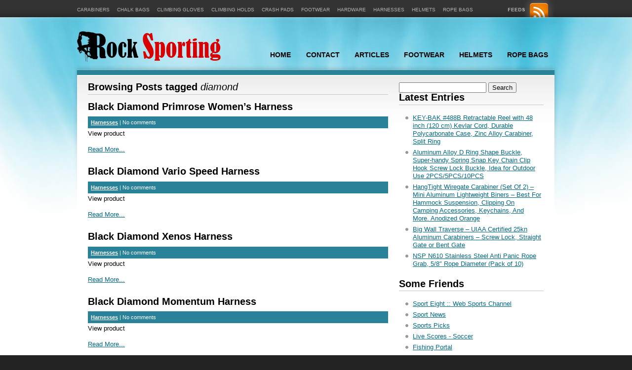

--- FILE ---
content_type: text/html; charset=UTF-8
request_url: https://www.rocksporting.com/tag/diamond/
body_size: 10441
content:
<!DOCTYPE html PUBLIC "-//W3C//DTD XHTML 1.0 Strict//EN" "http://www.w3.org/TR/xhtml1/DTD/xhtml1-strict.dtd">
<html xmlns="http://www.w3.org/1999/xhtml" lang="en-US">
<head>
	<meta http-equiv="Content-Type" content="text/html; charset=UTF-8"  />
	<meta name="author" content="Parallelus" />
	<meta name="description" content="A brief description of this website or your business." />
	<meta name="keywords" content="keywords, or phrases, associated, with each page, are best" />
	<title>diamond</title>

	<link rel="pingback" href="https://www.rocksporting.com/xmlrpc.php" />
	
	<link rel="stylesheet" type="text/css" href="https://www.rocksporting.com/wp-content/themes/parallelus-intersect/css/reset.css" />
	<link rel="stylesheet" type="text/css" href="https://www.rocksporting.com/wp-content/themes/parallelus-intersect/css/menu.css" />
	<link rel="stylesheet" type="text/css" href="https://www.rocksporting.com/wp-content/themes/parallelus-intersect/css/default.css" />
	<link rel="stylesheet" type="text/css" href="https://www.rocksporting.com/wp-content/themes/parallelus-intersect/css/fancybox.css" />
	<link rel="stylesheet" type="text/css" href="https://www.rocksporting.com/wp-content/themes/parallelus-intersect/css/skins.css" />
	
	<script type="text/javascript" src="https://www.rocksporting.com/wp-content/themes/parallelus-intersect/js/jquery-1.3.2.min.js"></script>
	<script type="text/javascript" src="https://www.rocksporting.com/wp-content/themes/parallelus-intersect/js/jquery.easing.1.3.js"></script>
	<script type="text/javascript" src="https://www.rocksporting.com/wp-content/themes/parallelus-intersect/js/hoverIntent.js"></script>
	<script type="text/javascript" src="https://www.rocksporting.com/wp-content/themes/parallelus-intersect/js/superfish.js"></script>
	<script type="text/javascript" src="https://www.rocksporting.com/wp-content/themes/parallelus-intersect/js/jquery.cycle.all.min.js"></script>
	<script type="text/javascript" src="https://www.rocksporting.com/wp-content/themes/parallelus-intersect/js/jquery.scrollTo-min.js"></script>
	<script type="text/javascript" src="https://www.rocksporting.com/wp-content/themes/parallelus-intersect/js/jquery.localscroll-min.js"></script>
	<script type="text/javascript" src="https://www.rocksporting.com/wp-content/themes/parallelus-intersect/js/jquery.fancybox-1.2.6.pack.js"></script>
	<script type="text/javascript" src="https://www.rocksporting.com/wp-content/themes/parallelus-intersect/js/pngFix.js"></script>
	<script type="text/javascript" src="https://www.rocksporting.com/wp-content/themes/parallelus-intersect/js/onLoad.js"></script>
	
	

	<meta name='robots' content='max-image-preview:large' />
<link rel="alternate" type="application/rss+xml" title="Rock Sporting &raquo; diamond Tag Feed" href="https://www.rocksporting.com/tag/diamond/feed/" />
<style id='wp-img-auto-sizes-contain-inline-css' type='text/css'>
img:is([sizes=auto i],[sizes^="auto," i]){contain-intrinsic-size:3000px 1500px}
/*# sourceURL=wp-img-auto-sizes-contain-inline-css */
</style>
<style id='wp-emoji-styles-inline-css' type='text/css'>

	img.wp-smiley, img.emoji {
		display: inline !important;
		border: none !important;
		box-shadow: none !important;
		height: 1em !important;
		width: 1em !important;
		margin: 0 0.07em !important;
		vertical-align: -0.1em !important;
		background: none !important;
		padding: 0 !important;
	}
/*# sourceURL=wp-emoji-styles-inline-css */
</style>
<style id='wp-block-library-inline-css' type='text/css'>
:root{--wp-block-synced-color:#7a00df;--wp-block-synced-color--rgb:122,0,223;--wp-bound-block-color:var(--wp-block-synced-color);--wp-editor-canvas-background:#ddd;--wp-admin-theme-color:#007cba;--wp-admin-theme-color--rgb:0,124,186;--wp-admin-theme-color-darker-10:#006ba1;--wp-admin-theme-color-darker-10--rgb:0,107,160.5;--wp-admin-theme-color-darker-20:#005a87;--wp-admin-theme-color-darker-20--rgb:0,90,135;--wp-admin-border-width-focus:2px}@media (min-resolution:192dpi){:root{--wp-admin-border-width-focus:1.5px}}.wp-element-button{cursor:pointer}:root .has-very-light-gray-background-color{background-color:#eee}:root .has-very-dark-gray-background-color{background-color:#313131}:root .has-very-light-gray-color{color:#eee}:root .has-very-dark-gray-color{color:#313131}:root .has-vivid-green-cyan-to-vivid-cyan-blue-gradient-background{background:linear-gradient(135deg,#00d084,#0693e3)}:root .has-purple-crush-gradient-background{background:linear-gradient(135deg,#34e2e4,#4721fb 50%,#ab1dfe)}:root .has-hazy-dawn-gradient-background{background:linear-gradient(135deg,#faaca8,#dad0ec)}:root .has-subdued-olive-gradient-background{background:linear-gradient(135deg,#fafae1,#67a671)}:root .has-atomic-cream-gradient-background{background:linear-gradient(135deg,#fdd79a,#004a59)}:root .has-nightshade-gradient-background{background:linear-gradient(135deg,#330968,#31cdcf)}:root .has-midnight-gradient-background{background:linear-gradient(135deg,#020381,#2874fc)}:root{--wp--preset--font-size--normal:16px;--wp--preset--font-size--huge:42px}.has-regular-font-size{font-size:1em}.has-larger-font-size{font-size:2.625em}.has-normal-font-size{font-size:var(--wp--preset--font-size--normal)}.has-huge-font-size{font-size:var(--wp--preset--font-size--huge)}.has-text-align-center{text-align:center}.has-text-align-left{text-align:left}.has-text-align-right{text-align:right}.has-fit-text{white-space:nowrap!important}#end-resizable-editor-section{display:none}.aligncenter{clear:both}.items-justified-left{justify-content:flex-start}.items-justified-center{justify-content:center}.items-justified-right{justify-content:flex-end}.items-justified-space-between{justify-content:space-between}.screen-reader-text{border:0;clip-path:inset(50%);height:1px;margin:-1px;overflow:hidden;padding:0;position:absolute;width:1px;word-wrap:normal!important}.screen-reader-text:focus{background-color:#ddd;clip-path:none;color:#444;display:block;font-size:1em;height:auto;left:5px;line-height:normal;padding:15px 23px 14px;text-decoration:none;top:5px;width:auto;z-index:100000}html :where(.has-border-color){border-style:solid}html :where([style*=border-top-color]){border-top-style:solid}html :where([style*=border-right-color]){border-right-style:solid}html :where([style*=border-bottom-color]){border-bottom-style:solid}html :where([style*=border-left-color]){border-left-style:solid}html :where([style*=border-width]){border-style:solid}html :where([style*=border-top-width]){border-top-style:solid}html :where([style*=border-right-width]){border-right-style:solid}html :where([style*=border-bottom-width]){border-bottom-style:solid}html :where([style*=border-left-width]){border-left-style:solid}html :where(img[class*=wp-image-]){height:auto;max-width:100%}:where(figure){margin:0 0 1em}html :where(.is-position-sticky){--wp-admin--admin-bar--position-offset:var(--wp-admin--admin-bar--height,0px)}@media screen and (max-width:600px){html :where(.is-position-sticky){--wp-admin--admin-bar--position-offset:0px}}

/*# sourceURL=wp-block-library-inline-css */
</style><style id='wp-block-image-inline-css' type='text/css'>
.wp-block-image>a,.wp-block-image>figure>a{display:inline-block}.wp-block-image img{box-sizing:border-box;height:auto;max-width:100%;vertical-align:bottom}@media not (prefers-reduced-motion){.wp-block-image img.hide{visibility:hidden}.wp-block-image img.show{animation:show-content-image .4s}}.wp-block-image[style*=border-radius] img,.wp-block-image[style*=border-radius]>a{border-radius:inherit}.wp-block-image.has-custom-border img{box-sizing:border-box}.wp-block-image.aligncenter{text-align:center}.wp-block-image.alignfull>a,.wp-block-image.alignwide>a{width:100%}.wp-block-image.alignfull img,.wp-block-image.alignwide img{height:auto;width:100%}.wp-block-image .aligncenter,.wp-block-image .alignleft,.wp-block-image .alignright,.wp-block-image.aligncenter,.wp-block-image.alignleft,.wp-block-image.alignright{display:table}.wp-block-image .aligncenter>figcaption,.wp-block-image .alignleft>figcaption,.wp-block-image .alignright>figcaption,.wp-block-image.aligncenter>figcaption,.wp-block-image.alignleft>figcaption,.wp-block-image.alignright>figcaption{caption-side:bottom;display:table-caption}.wp-block-image .alignleft{float:left;margin:.5em 1em .5em 0}.wp-block-image .alignright{float:right;margin:.5em 0 .5em 1em}.wp-block-image .aligncenter{margin-left:auto;margin-right:auto}.wp-block-image :where(figcaption){margin-bottom:1em;margin-top:.5em}.wp-block-image.is-style-circle-mask img{border-radius:9999px}@supports ((-webkit-mask-image:none) or (mask-image:none)) or (-webkit-mask-image:none){.wp-block-image.is-style-circle-mask img{border-radius:0;-webkit-mask-image:url('data:image/svg+xml;utf8,<svg viewBox="0 0 100 100" xmlns="http://www.w3.org/2000/svg"><circle cx="50" cy="50" r="50"/></svg>');mask-image:url('data:image/svg+xml;utf8,<svg viewBox="0 0 100 100" xmlns="http://www.w3.org/2000/svg"><circle cx="50" cy="50" r="50"/></svg>');mask-mode:alpha;-webkit-mask-position:center;mask-position:center;-webkit-mask-repeat:no-repeat;mask-repeat:no-repeat;-webkit-mask-size:contain;mask-size:contain}}:root :where(.wp-block-image.is-style-rounded img,.wp-block-image .is-style-rounded img){border-radius:9999px}.wp-block-image figure{margin:0}.wp-lightbox-container{display:flex;flex-direction:column;position:relative}.wp-lightbox-container img{cursor:zoom-in}.wp-lightbox-container img:hover+button{opacity:1}.wp-lightbox-container button{align-items:center;backdrop-filter:blur(16px) saturate(180%);background-color:#5a5a5a40;border:none;border-radius:4px;cursor:zoom-in;display:flex;height:20px;justify-content:center;opacity:0;padding:0;position:absolute;right:16px;text-align:center;top:16px;width:20px;z-index:100}@media not (prefers-reduced-motion){.wp-lightbox-container button{transition:opacity .2s ease}}.wp-lightbox-container button:focus-visible{outline:3px auto #5a5a5a40;outline:3px auto -webkit-focus-ring-color;outline-offset:3px}.wp-lightbox-container button:hover{cursor:pointer;opacity:1}.wp-lightbox-container button:focus{opacity:1}.wp-lightbox-container button:focus,.wp-lightbox-container button:hover,.wp-lightbox-container button:not(:hover):not(:active):not(.has-background){background-color:#5a5a5a40;border:none}.wp-lightbox-overlay{box-sizing:border-box;cursor:zoom-out;height:100vh;left:0;overflow:hidden;position:fixed;top:0;visibility:hidden;width:100%;z-index:100000}.wp-lightbox-overlay .close-button{align-items:center;cursor:pointer;display:flex;justify-content:center;min-height:40px;min-width:40px;padding:0;position:absolute;right:calc(env(safe-area-inset-right) + 16px);top:calc(env(safe-area-inset-top) + 16px);z-index:5000000}.wp-lightbox-overlay .close-button:focus,.wp-lightbox-overlay .close-button:hover,.wp-lightbox-overlay .close-button:not(:hover):not(:active):not(.has-background){background:none;border:none}.wp-lightbox-overlay .lightbox-image-container{height:var(--wp--lightbox-container-height);left:50%;overflow:hidden;position:absolute;top:50%;transform:translate(-50%,-50%);transform-origin:top left;width:var(--wp--lightbox-container-width);z-index:9999999999}.wp-lightbox-overlay .wp-block-image{align-items:center;box-sizing:border-box;display:flex;height:100%;justify-content:center;margin:0;position:relative;transform-origin:0 0;width:100%;z-index:3000000}.wp-lightbox-overlay .wp-block-image img{height:var(--wp--lightbox-image-height);min-height:var(--wp--lightbox-image-height);min-width:var(--wp--lightbox-image-width);width:var(--wp--lightbox-image-width)}.wp-lightbox-overlay .wp-block-image figcaption{display:none}.wp-lightbox-overlay button{background:none;border:none}.wp-lightbox-overlay .scrim{background-color:#fff;height:100%;opacity:.9;position:absolute;width:100%;z-index:2000000}.wp-lightbox-overlay.active{visibility:visible}@media not (prefers-reduced-motion){.wp-lightbox-overlay.active{animation:turn-on-visibility .25s both}.wp-lightbox-overlay.active img{animation:turn-on-visibility .35s both}.wp-lightbox-overlay.show-closing-animation:not(.active){animation:turn-off-visibility .35s both}.wp-lightbox-overlay.show-closing-animation:not(.active) img{animation:turn-off-visibility .25s both}.wp-lightbox-overlay.zoom.active{animation:none;opacity:1;visibility:visible}.wp-lightbox-overlay.zoom.active .lightbox-image-container{animation:lightbox-zoom-in .4s}.wp-lightbox-overlay.zoom.active .lightbox-image-container img{animation:none}.wp-lightbox-overlay.zoom.active .scrim{animation:turn-on-visibility .4s forwards}.wp-lightbox-overlay.zoom.show-closing-animation:not(.active){animation:none}.wp-lightbox-overlay.zoom.show-closing-animation:not(.active) .lightbox-image-container{animation:lightbox-zoom-out .4s}.wp-lightbox-overlay.zoom.show-closing-animation:not(.active) .lightbox-image-container img{animation:none}.wp-lightbox-overlay.zoom.show-closing-animation:not(.active) .scrim{animation:turn-off-visibility .4s forwards}}@keyframes show-content-image{0%{visibility:hidden}99%{visibility:hidden}to{visibility:visible}}@keyframes turn-on-visibility{0%{opacity:0}to{opacity:1}}@keyframes turn-off-visibility{0%{opacity:1;visibility:visible}99%{opacity:0;visibility:visible}to{opacity:0;visibility:hidden}}@keyframes lightbox-zoom-in{0%{transform:translate(calc((-100vw + var(--wp--lightbox-scrollbar-width))/2 + var(--wp--lightbox-initial-left-position)),calc(-50vh + var(--wp--lightbox-initial-top-position))) scale(var(--wp--lightbox-scale))}to{transform:translate(-50%,-50%) scale(1)}}@keyframes lightbox-zoom-out{0%{transform:translate(-50%,-50%) scale(1);visibility:visible}99%{visibility:visible}to{transform:translate(calc((-100vw + var(--wp--lightbox-scrollbar-width))/2 + var(--wp--lightbox-initial-left-position)),calc(-50vh + var(--wp--lightbox-initial-top-position))) scale(var(--wp--lightbox-scale));visibility:hidden}}
/*# sourceURL=https://www.rocksporting.com/wp-includes/blocks/image/style.min.css */
</style>
<style id='global-styles-inline-css' type='text/css'>
:root{--wp--preset--aspect-ratio--square: 1;--wp--preset--aspect-ratio--4-3: 4/3;--wp--preset--aspect-ratio--3-4: 3/4;--wp--preset--aspect-ratio--3-2: 3/2;--wp--preset--aspect-ratio--2-3: 2/3;--wp--preset--aspect-ratio--16-9: 16/9;--wp--preset--aspect-ratio--9-16: 9/16;--wp--preset--color--black: #000000;--wp--preset--color--cyan-bluish-gray: #abb8c3;--wp--preset--color--white: #ffffff;--wp--preset--color--pale-pink: #f78da7;--wp--preset--color--vivid-red: #cf2e2e;--wp--preset--color--luminous-vivid-orange: #ff6900;--wp--preset--color--luminous-vivid-amber: #fcb900;--wp--preset--color--light-green-cyan: #7bdcb5;--wp--preset--color--vivid-green-cyan: #00d084;--wp--preset--color--pale-cyan-blue: #8ed1fc;--wp--preset--color--vivid-cyan-blue: #0693e3;--wp--preset--color--vivid-purple: #9b51e0;--wp--preset--gradient--vivid-cyan-blue-to-vivid-purple: linear-gradient(135deg,rgb(6,147,227) 0%,rgb(155,81,224) 100%);--wp--preset--gradient--light-green-cyan-to-vivid-green-cyan: linear-gradient(135deg,rgb(122,220,180) 0%,rgb(0,208,130) 100%);--wp--preset--gradient--luminous-vivid-amber-to-luminous-vivid-orange: linear-gradient(135deg,rgb(252,185,0) 0%,rgb(255,105,0) 100%);--wp--preset--gradient--luminous-vivid-orange-to-vivid-red: linear-gradient(135deg,rgb(255,105,0) 0%,rgb(207,46,46) 100%);--wp--preset--gradient--very-light-gray-to-cyan-bluish-gray: linear-gradient(135deg,rgb(238,238,238) 0%,rgb(169,184,195) 100%);--wp--preset--gradient--cool-to-warm-spectrum: linear-gradient(135deg,rgb(74,234,220) 0%,rgb(151,120,209) 20%,rgb(207,42,186) 40%,rgb(238,44,130) 60%,rgb(251,105,98) 80%,rgb(254,248,76) 100%);--wp--preset--gradient--blush-light-purple: linear-gradient(135deg,rgb(255,206,236) 0%,rgb(152,150,240) 100%);--wp--preset--gradient--blush-bordeaux: linear-gradient(135deg,rgb(254,205,165) 0%,rgb(254,45,45) 50%,rgb(107,0,62) 100%);--wp--preset--gradient--luminous-dusk: linear-gradient(135deg,rgb(255,203,112) 0%,rgb(199,81,192) 50%,rgb(65,88,208) 100%);--wp--preset--gradient--pale-ocean: linear-gradient(135deg,rgb(255,245,203) 0%,rgb(182,227,212) 50%,rgb(51,167,181) 100%);--wp--preset--gradient--electric-grass: linear-gradient(135deg,rgb(202,248,128) 0%,rgb(113,206,126) 100%);--wp--preset--gradient--midnight: linear-gradient(135deg,rgb(2,3,129) 0%,rgb(40,116,252) 100%);--wp--preset--font-size--small: 13px;--wp--preset--font-size--medium: 20px;--wp--preset--font-size--large: 36px;--wp--preset--font-size--x-large: 42px;--wp--preset--spacing--20: 0.44rem;--wp--preset--spacing--30: 0.67rem;--wp--preset--spacing--40: 1rem;--wp--preset--spacing--50: 1.5rem;--wp--preset--spacing--60: 2.25rem;--wp--preset--spacing--70: 3.38rem;--wp--preset--spacing--80: 5.06rem;--wp--preset--shadow--natural: 6px 6px 9px rgba(0, 0, 0, 0.2);--wp--preset--shadow--deep: 12px 12px 50px rgba(0, 0, 0, 0.4);--wp--preset--shadow--sharp: 6px 6px 0px rgba(0, 0, 0, 0.2);--wp--preset--shadow--outlined: 6px 6px 0px -3px rgb(255, 255, 255), 6px 6px rgb(0, 0, 0);--wp--preset--shadow--crisp: 6px 6px 0px rgb(0, 0, 0);}:where(.is-layout-flex){gap: 0.5em;}:where(.is-layout-grid){gap: 0.5em;}body .is-layout-flex{display: flex;}.is-layout-flex{flex-wrap: wrap;align-items: center;}.is-layout-flex > :is(*, div){margin: 0;}body .is-layout-grid{display: grid;}.is-layout-grid > :is(*, div){margin: 0;}:where(.wp-block-columns.is-layout-flex){gap: 2em;}:where(.wp-block-columns.is-layout-grid){gap: 2em;}:where(.wp-block-post-template.is-layout-flex){gap: 1.25em;}:where(.wp-block-post-template.is-layout-grid){gap: 1.25em;}.has-black-color{color: var(--wp--preset--color--black) !important;}.has-cyan-bluish-gray-color{color: var(--wp--preset--color--cyan-bluish-gray) !important;}.has-white-color{color: var(--wp--preset--color--white) !important;}.has-pale-pink-color{color: var(--wp--preset--color--pale-pink) !important;}.has-vivid-red-color{color: var(--wp--preset--color--vivid-red) !important;}.has-luminous-vivid-orange-color{color: var(--wp--preset--color--luminous-vivid-orange) !important;}.has-luminous-vivid-amber-color{color: var(--wp--preset--color--luminous-vivid-amber) !important;}.has-light-green-cyan-color{color: var(--wp--preset--color--light-green-cyan) !important;}.has-vivid-green-cyan-color{color: var(--wp--preset--color--vivid-green-cyan) !important;}.has-pale-cyan-blue-color{color: var(--wp--preset--color--pale-cyan-blue) !important;}.has-vivid-cyan-blue-color{color: var(--wp--preset--color--vivid-cyan-blue) !important;}.has-vivid-purple-color{color: var(--wp--preset--color--vivid-purple) !important;}.has-black-background-color{background-color: var(--wp--preset--color--black) !important;}.has-cyan-bluish-gray-background-color{background-color: var(--wp--preset--color--cyan-bluish-gray) !important;}.has-white-background-color{background-color: var(--wp--preset--color--white) !important;}.has-pale-pink-background-color{background-color: var(--wp--preset--color--pale-pink) !important;}.has-vivid-red-background-color{background-color: var(--wp--preset--color--vivid-red) !important;}.has-luminous-vivid-orange-background-color{background-color: var(--wp--preset--color--luminous-vivid-orange) !important;}.has-luminous-vivid-amber-background-color{background-color: var(--wp--preset--color--luminous-vivid-amber) !important;}.has-light-green-cyan-background-color{background-color: var(--wp--preset--color--light-green-cyan) !important;}.has-vivid-green-cyan-background-color{background-color: var(--wp--preset--color--vivid-green-cyan) !important;}.has-pale-cyan-blue-background-color{background-color: var(--wp--preset--color--pale-cyan-blue) !important;}.has-vivid-cyan-blue-background-color{background-color: var(--wp--preset--color--vivid-cyan-blue) !important;}.has-vivid-purple-background-color{background-color: var(--wp--preset--color--vivid-purple) !important;}.has-black-border-color{border-color: var(--wp--preset--color--black) !important;}.has-cyan-bluish-gray-border-color{border-color: var(--wp--preset--color--cyan-bluish-gray) !important;}.has-white-border-color{border-color: var(--wp--preset--color--white) !important;}.has-pale-pink-border-color{border-color: var(--wp--preset--color--pale-pink) !important;}.has-vivid-red-border-color{border-color: var(--wp--preset--color--vivid-red) !important;}.has-luminous-vivid-orange-border-color{border-color: var(--wp--preset--color--luminous-vivid-orange) !important;}.has-luminous-vivid-amber-border-color{border-color: var(--wp--preset--color--luminous-vivid-amber) !important;}.has-light-green-cyan-border-color{border-color: var(--wp--preset--color--light-green-cyan) !important;}.has-vivid-green-cyan-border-color{border-color: var(--wp--preset--color--vivid-green-cyan) !important;}.has-pale-cyan-blue-border-color{border-color: var(--wp--preset--color--pale-cyan-blue) !important;}.has-vivid-cyan-blue-border-color{border-color: var(--wp--preset--color--vivid-cyan-blue) !important;}.has-vivid-purple-border-color{border-color: var(--wp--preset--color--vivid-purple) !important;}.has-vivid-cyan-blue-to-vivid-purple-gradient-background{background: var(--wp--preset--gradient--vivid-cyan-blue-to-vivid-purple) !important;}.has-light-green-cyan-to-vivid-green-cyan-gradient-background{background: var(--wp--preset--gradient--light-green-cyan-to-vivid-green-cyan) !important;}.has-luminous-vivid-amber-to-luminous-vivid-orange-gradient-background{background: var(--wp--preset--gradient--luminous-vivid-amber-to-luminous-vivid-orange) !important;}.has-luminous-vivid-orange-to-vivid-red-gradient-background{background: var(--wp--preset--gradient--luminous-vivid-orange-to-vivid-red) !important;}.has-very-light-gray-to-cyan-bluish-gray-gradient-background{background: var(--wp--preset--gradient--very-light-gray-to-cyan-bluish-gray) !important;}.has-cool-to-warm-spectrum-gradient-background{background: var(--wp--preset--gradient--cool-to-warm-spectrum) !important;}.has-blush-light-purple-gradient-background{background: var(--wp--preset--gradient--blush-light-purple) !important;}.has-blush-bordeaux-gradient-background{background: var(--wp--preset--gradient--blush-bordeaux) !important;}.has-luminous-dusk-gradient-background{background: var(--wp--preset--gradient--luminous-dusk) !important;}.has-pale-ocean-gradient-background{background: var(--wp--preset--gradient--pale-ocean) !important;}.has-electric-grass-gradient-background{background: var(--wp--preset--gradient--electric-grass) !important;}.has-midnight-gradient-background{background: var(--wp--preset--gradient--midnight) !important;}.has-small-font-size{font-size: var(--wp--preset--font-size--small) !important;}.has-medium-font-size{font-size: var(--wp--preset--font-size--medium) !important;}.has-large-font-size{font-size: var(--wp--preset--font-size--large) !important;}.has-x-large-font-size{font-size: var(--wp--preset--font-size--x-large) !important;}
/*# sourceURL=global-styles-inline-css */
</style>

<style id='classic-theme-styles-inline-css' type='text/css'>
/*! This file is auto-generated */
.wp-block-button__link{color:#fff;background-color:#32373c;border-radius:9999px;box-shadow:none;text-decoration:none;padding:calc(.667em + 2px) calc(1.333em + 2px);font-size:1.125em}.wp-block-file__button{background:#32373c;color:#fff;text-decoration:none}
/*# sourceURL=/wp-includes/css/classic-themes.min.css */
</style>
<link rel='stylesheet' id='contact-form-7-css' href='https://www.rocksporting.com/wp-content/plugins/contact-form-7/includes/css/styles.css?ver=6.1.4' type='text/css' media='all' />
<link rel="https://api.w.org/" href="https://www.rocksporting.com/wp-json/" /><link rel="alternate" title="JSON" type="application/json" href="https://www.rocksporting.com/wp-json/wp/v2/tags/187" /><link rel="EditURI" type="application/rsd+xml" title="RSD" href="https://www.rocksporting.com/xmlrpc.php?rsd" />
<link rel="icon" href="https://www.rocksporting.com/wp-content/uploads/cropped-icon-32x32.png" sizes="32x32" />
<link rel="icon" href="https://www.rocksporting.com/wp-content/uploads/cropped-icon-192x192.png" sizes="192x192" />
<link rel="apple-touch-icon" href="https://www.rocksporting.com/wp-content/uploads/cropped-icon-180x180.png" />
<meta name="msapplication-TileImage" content="https://www.rocksporting.com/wp-content/uploads/cropped-icon-270x270.png" />
	
	<!--[if lt IE 7]>
		<link rel="stylesheet" type="text/css" href="https://www.rocksporting.com/wp-content/themes/parallelus-intersect/css/ie-only.css">
	<![endif]-->
	
		
</head>

<body data-rsssl=1 class="blue ">
<!-- Skin application: <body data-rsssl=1 class="home blue"> -->

<div id="wrapper">
	
	<!-- BEGIN: Top -->
	<a name="top" class="hidden"></a>
	<div id="top">
		<div id="top-content">
			<div id="top-content-icons">
									<a href="https://www.rocksporting.com/feed/"><img src="https://www.rocksporting.com/wp-content/themes/parallelus-intersect/images/icon-feed.gif" width="95" height="35" alt="RSS Feeds" title="Get the RSS feed." /></a>
								</div>
			<ul id="TopMenu">
					<li class="cat-item cat-item-6"><a href="https://www.rocksporting.com/category/carabiners/">Carabiners</a>
</li>
	<li class="cat-item cat-item-14"><a href="https://www.rocksporting.com/category/chalk-bags/">Chalk Bags</a>
</li>
	<li class="cat-item cat-item-16"><a href="https://www.rocksporting.com/category/climbing-gloves/">Climbing Gloves</a>
</li>
	<li class="cat-item cat-item-15"><a href="https://www.rocksporting.com/category/climbing-holds/">Climbing Holds</a>
</li>
	<li class="cat-item cat-item-10"><a href="https://www.rocksporting.com/category/crash-pads/">Crash Pads</a>
</li>
	<li class="cat-item cat-item-19"><a href="https://www.rocksporting.com/category/footwear/">Footwear</a>
</li>
	<li class="cat-item cat-item-7"><a href="https://www.rocksporting.com/category/hardware/">Hardware</a>
</li>
	<li class="cat-item cat-item-9"><a href="https://www.rocksporting.com/category/harnesses/">Harnesses</a>
</li>
	<li class="cat-item cat-item-11"><a href="https://www.rocksporting.com/category/helmets/">Helmets</a>
</li>
	<li class="cat-item cat-item-17"><a href="https://www.rocksporting.com/category/rope-bags/">Rope Bags</a>
</li>
			</ul>
		</div>
	</div>
	<!-- END: Top -->
	
	<div id="main">
		<div id="main-content">
		
			<!-- BEGIN: Header -->
			<div id="header">
								
				<a href="https://www.rocksporting.com" id="logo"><img src="https://www.rocksporting.com/wp-content/uploads/2013/08/logo-sm21.png" alt="logo" /></a>
				
				<ul class="sf-menu">
					<li><a href="https://www.rocksporting.com/">Home</a></li><li class="page_item page-item-5"><a href="https://www.rocksporting.com/contact/">Contact</a></li>
	<li class="cat-item cat-item-2"><a href="https://www.rocksporting.com/category/my-articles/">Articles</a>
</li>
	<li class="cat-item cat-item-19"><a href="https://www.rocksporting.com/category/footwear/">Footwear</a>
</li>
	<li class="cat-item cat-item-11"><a href="https://www.rocksporting.com/category/helmets/">Helmets</a>
</li>
	<li class="cat-item cat-item-17"><a href="https://www.rocksporting.com/category/rope-bags/">Rope Bags</a>
</li>
	
				</ul>

				
				<div id="header-graphic"></div>
				
			</div>
			<!-- END: Header -->
		
			

			<div id="page">
				<div id="page-top-gap"></div>
				<div id="page-content">



		



	<div class="two-thirds">
				<h3 class="contentHeader">Browsing Posts tagged <em>diamond</em>		</h3>
		
		<div class="blog">
							<div class="post-summary">
					<h3 class="post-title">Black Diamond Primrose Women&#8217;s Harness</h3>
					<div class="post-details">
							
												<a href="https://www.rocksporting.com/category/harnesses/" rel="category tag">Harnesses</a>  |  
						No comments					</div>
					
					
					<div class="post-description">
						<p>View product </p>
						<p><a href="https://www.rocksporting.com/harnesses/black-diamond-primrose-womens-harness/">Read More...</a></p>
					</div>
				</div>
							<div class="post-summary">
					<h3 class="post-title">Black Diamond Vario Speed Harness</h3>
					<div class="post-details">
							
												<a href="https://www.rocksporting.com/category/harnesses/" rel="category tag">Harnesses</a>  |  
						No comments					</div>
					
					
					<div class="post-description">
						<p>View product </p>
						<p><a href="https://www.rocksporting.com/harnesses/black-diamond-vario-speed-harness/">Read More...</a></p>
					</div>
				</div>
							<div class="post-summary">
					<h3 class="post-title">Black Diamond Xenos Harness</h3>
					<div class="post-details">
							
												<a href="https://www.rocksporting.com/category/harnesses/" rel="category tag">Harnesses</a>  |  
						No comments					</div>
					
					
					<div class="post-description">
						<p>View product </p>
						<p><a href="https://www.rocksporting.com/harnesses/black-diamond-xenos-harness/">Read More...</a></p>
					</div>
				</div>
							<div class="post-summary">
					<h3 class="post-title">Black Diamond Momentum Harness</h3>
					<div class="post-details">
							
												<a href="https://www.rocksporting.com/category/harnesses/" rel="category tag">Harnesses</a>  |  
						No comments					</div>
					
					
					<div class="post-description">
						<p>View product </p>
						<p><a href="https://www.rocksporting.com/harnesses/black-diamond-momentum-harness/">Read More...</a></p>
					</div>
				</div>
							<div class="post-summary">
					<h3 class="post-title">Black Diamond Cyborg Frontpoints</h3>
					<div class="post-details">
							
												<a href="https://www.rocksporting.com/category/snow-ice-equipment/" rel="category tag">Snow &amp; Ice Equipment</a>  |  
						No comments					</div>
					
					
					<div class="post-description">
						<p>View product </p>
						<p><a href="https://www.rocksporting.com/snow-ice-equipment/black-diamond-cyborg-frontpoints/">Read More...</a></p>
					</div>
				</div>
					</div>
	
					<h3 class="clear">&nbsp;</h3>
			<div class="pagination">
								<a href="https://www.rocksporting.com/tag/diamond/page/2/"  class="older"><span>Older &raquo;</span></a>			</div>
			
			</div>
	<div class="one-third">
		<div id="Sidebar">
			<form role="search" method="get" id="searchform" class="searchform" action="https://www.rocksporting.com/">
				<div>
					<label class="screen-reader-text" for="s">Search for:</label>
					<input type="text" value="" name="s" id="s" />
					<input type="submit" id="searchsubmit" value="Search" />
				</div>
			</form>
		
		<h3>Latest Entries</h3>
		<ul>
											<li>
					<a href="https://www.rocksporting.com/carabiners/key-bak-488b-retractable-reel-with-48-inch-120-cm-kevlar-cord-durable-polycarbonate-case-zinc-alloy-carabiner-split-ring/">KEY-BAK #488B Retractable Reel with 48 inch (120 cm) Kevlar Cord, Durable Polycarbonate Case, Zinc Alloy Carabiner, Split Ring</a>
									</li>
											<li>
					<a href="https://www.rocksporting.com/carabiners/aluminum-alloy-d-ring-shape-buckle-super-handy-spring-snap-key-chain-clip-hook-screw-lock-buckle-idea-for-outdoor-use-2pcs5pcs10pcs/">Aluminum Alloy D Ring Shape Buckle, Super-handy Spring Snap Key Chain Clip Hook Screw Lock Buckle, Idea for Outdoor Use 2PCS/5PCS/10PCS</a>
									</li>
											<li>
					<a href="https://www.rocksporting.com/carabiners/hangtight-wiregate-carabiner-set-of-2-mini-aluminum-lightweight-biners-best-for-hammock-suspension-clipping-on-camping-accessories-keychains-and-more-anodized-orange/">HangTight Wiregate Carabiner (Set Of 2) &#8211; Mini Aluminum Lightweight Biners &#8211; Best For Hammock Suspension, Clipping On Camping Accessories, Keychains, And More. Anodized Orange</a>
									</li>
											<li>
					<a href="https://www.rocksporting.com/carabiners/big-wall-traverse-uiaa-certified-25kn-aluminum-carabiners-screw-lock-straight-gate-or-bent-gate/">Big Wall Traverse &#8211; UIAA Certified 25kn Aluminum Carabiners &#8211; Screw Lock, Straight Gate or Bent Gate</a>
									</li>
											<li>
					<a href="https://www.rocksporting.com/carabiners/nsp-n610-stainless-steel-anti-panic-rope-grab-58-rope-diameter-pack-of-10/">NSP N610 Stainless Steel Anti Panic Rope Grab, 5/8&#8243; Rope Diameter (Pack of 10)</a>
									</li>
					</ul>

		<h3>Some Friends</h3>			<div class="textwidget"><ul>
<li><a href="https://www.sporteight.com" target="_blank">Sport Eight :: Web Sports Channel</a></li>
<li><a href="https://www.sportstalkunderground.com" target="_blank">Sport News</a></li>
<li><a href="https://www.crediblesport.com" target="_blank">Sports Picks</a></li>
<li><a href="https://www.sfido.com" target="_blank">Live Scores - Soccer</a></li>
<li><a href="https://www.fish-site.com" target="_blank">Fishing Portal</a></li></ul></div>
		<h3>Popular Searches</h3><div class="tagcloud"><a href="https://www.rocksporting.com/tag/aluminum/" class="tag-cloud-link tag-link-650 tag-link-position-1" style="font-size: 10.1pt;" aria-label="aluminum (22 items)">aluminum</a>
<a href="https://www.rocksporting.com/tag/belay/" class="tag-cloud-link tag-link-334 tag-link-position-2" style="font-size: 8.9333333333333pt;" aria-label="belay (17 items)">belay</a>
<a href="https://www.rocksporting.com/tag/belt/" class="tag-cloud-link tag-link-534 tag-link-position-3" style="font-size: 9.1666666666667pt;" aria-label="belt (18 items)">belt</a>
<a href="https://www.rocksporting.com/tag/black/" class="tag-cloud-link tag-link-129 tag-link-position-4" style="font-size: 21.066666666667pt;" aria-label="black (197 items)">black</a>
<a href="https://www.rocksporting.com/tag/blue/" class="tag-cloud-link tag-link-222 tag-link-position-5" style="font-size: 9.6333333333333pt;" aria-label="blue (20 items)">blue</a>
<a href="https://www.rocksporting.com/tag/camp/" class="tag-cloud-link tag-link-272 tag-link-position-6" style="font-size: 10.916666666667pt;" aria-label="camp (26 items)">camp</a>
<a href="https://www.rocksporting.com/tag/carabiner/" class="tag-cloud-link tag-link-733 tag-link-position-7" style="font-size: 15.35pt;" aria-label="carabiner (64 items)">carabiner</a>
<a href="https://www.rocksporting.com/tag/chalk-2/" class="tag-cloud-link tag-link-249 tag-link-position-8" style="font-size: 15pt;" aria-label="chalk (59 items)">chalk</a>
<a href="https://www.rocksporting.com/tag/climbing/" class="tag-cloud-link tag-link-23 tag-link-position-9" style="font-size: 22pt;" aria-label="climbing (241 items)">climbing</a>
<a href="https://www.rocksporting.com/tag/colors/" class="tag-cloud-link tag-link-201 tag-link-position-10" style="font-size: 8pt;" aria-label="colors (14 items)">colors</a>
<a href="https://www.rocksporting.com/tag/crampon/" class="tag-cloud-link tag-link-613 tag-link-position-11" style="font-size: 8.5833333333333pt;" aria-label="crampon (16 items)">crampon</a>
<a href="https://www.rocksporting.com/tag/crampons/" class="tag-cloud-link tag-link-629 tag-link-position-12" style="font-size: 8.9333333333333pt;" aria-label="crampons (17 items)">crampons</a>
<a href="https://www.rocksporting.com/tag/crash/" class="tag-cloud-link tag-link-816 tag-link-position-13" style="font-size: 10.566666666667pt;" aria-label="crash (24 items)">crash</a>
<a href="https://www.rocksporting.com/tag/device/" class="tag-cloud-link tag-link-455 tag-link-position-14" style="font-size: 9.6333333333333pt;" aria-label="device (20 items)">device</a>
<a href="https://www.rocksporting.com/tag/diamond/" class="tag-cloud-link tag-link-187 tag-link-position-15" style="font-size: 19.2pt;" aria-label="diamond (137 items)">diamond</a>
<a href="https://www.rocksporting.com/tag/edelrid/" class="tag-cloud-link tag-link-194 tag-link-position-16" style="font-size: 9.1666666666667pt;" aria-label="edelrid (18 items)">edelrid</a>
<a href="https://www.rocksporting.com/tag/evolv/" class="tag-cloud-link tag-link-20 tag-link-position-17" style="font-size: 9.6333333333333pt;" aria-label="evolv (20 items)">evolv</a>
<a href="https://www.rocksporting.com/tag/fiveten/" class="tag-cloud-link tag-link-25 tag-link-position-18" style="font-size: 9.4pt;" aria-label="fiveten (19 items)">fiveten</a>
<a href="https://www.rocksporting.com/tag/free/" class="tag-cloud-link tag-link-41 tag-link-position-19" style="font-size: 9.6333333333333pt;" aria-label="free (20 items)">free</a>
<a href="https://www.rocksporting.com/tag/glove/" class="tag-cloud-link tag-link-321 tag-link-position-20" style="font-size: 10.916666666667pt;" aria-label="glove (26 items)">glove</a>
<a href="https://www.rocksporting.com/tag/gloves/" class="tag-cloud-link tag-link-315 tag-link-position-21" style="font-size: 14.766666666667pt;" aria-label="gloves (57 items)">gloves</a>
<a href="https://www.rocksporting.com/tag/green/" class="tag-cloud-link tag-link-271 tag-link-position-22" style="font-size: 8.5833333333333pt;" aria-label="green (16 items)">green</a>
<a href="https://www.rocksporting.com/tag/harness/" class="tag-cloud-link tag-link-844 tag-link-position-23" style="font-size: 15.233333333333pt;" aria-label="harness (62 items)">harness</a>
<a href="https://www.rocksporting.com/tag/helmet/" class="tag-cloud-link tag-link-762 tag-link-position-24" style="font-size: 14.766666666667pt;" aria-label="helmet (57 items)">helmet</a>
<a href="https://www.rocksporting.com/tag/holds/" class="tag-cloud-link tag-link-457 tag-link-position-25" style="font-size: 14.066666666667pt;" aria-label="holds (49 items)">holds</a>
<a href="https://www.rocksporting.com/tag/hook/" class="tag-cloud-link tag-link-1018 tag-link-position-26" style="font-size: 8.9333333333333pt;" aria-label="hook (17 items)">hook</a>
<a href="https://www.rocksporting.com/tag/large/" class="tag-cloud-link tag-link-294 tag-link-position-27" style="font-size: 9.1666666666667pt;" aria-label="large (18 items)">large</a>
<a href="https://www.rocksporting.com/tag/mammut/" class="tag-cloud-link tag-link-135 tag-link-position-28" style="font-size: 10.683333333333pt;" aria-label="mammut (25 items)">mammut</a>
<a href="https://www.rocksporting.com/tag/mens/" class="tag-cloud-link tag-link-21 tag-link-position-29" style="font-size: 16.516666666667pt;" aria-label="mens (81 items)">mens</a>
<a href="https://www.rocksporting.com/tag/metolius/" class="tag-cloud-link tag-link-192 tag-link-position-30" style="font-size: 13.95pt;" aria-label="metolius (48 items)">metolius</a>
<a href="https://www.rocksporting.com/tag/outdoor/" class="tag-cloud-link tag-link-137 tag-link-position-31" style="font-size: 9.4pt;" aria-label="outdoor (19 items)">outdoor</a>
<a href="https://www.rocksporting.com/tag/pack/" class="tag-cloud-link tag-link-453 tag-link-position-32" style="font-size: 10.683333333333pt;" aria-label="pack (25 items)">pack</a>
<a href="https://www.rocksporting.com/tag/petzl/" class="tag-cloud-link tag-link-219 tag-link-position-33" style="font-size: 18.266666666667pt;" aria-label="petzl (115 items)">petzl</a>
<a href="https://www.rocksporting.com/tag/pulley/" class="tag-cloud-link tag-link-474 tag-link-position-34" style="font-size: 9.6333333333333pt;" aria-label="pulley (20 items)">pulley</a>
<a href="https://www.rocksporting.com/tag/rescue/" class="tag-cloud-link tag-link-228 tag-link-position-35" style="font-size: 8.2333333333333pt;" aria-label="rescue (15 items)">rescue</a>
<a href="https://www.rocksporting.com/tag/rock/" class="tag-cloud-link tag-link-30 tag-link-position-36" style="font-size: 16.75pt;" aria-label="rock (84 items)">rock</a>
<a href="https://www.rocksporting.com/tag/rope/" class="tag-cloud-link tag-link-189 tag-link-position-37" style="font-size: 15.35pt;" aria-label="rope (64 items)">rope</a>
<a href="https://www.rocksporting.com/tag/screw/" class="tag-cloud-link tag-link-459 tag-link-position-38" style="font-size: 8.2333333333333pt;" aria-label="screw (15 items)">screw</a>
<a href="https://www.rocksporting.com/tag/shoe/" class="tag-cloud-link tag-link-24 tag-link-position-39" style="font-size: 16.516666666667pt;" aria-label="shoe (81 items)">shoe</a>
<a href="https://www.rocksporting.com/tag/size/" class="tag-cloud-link tag-link-181 tag-link-position-40" style="font-size: 8.2333333333333pt;" aria-label="size (15 items)">size</a>
<a href="https://www.rocksporting.com/tag/sportiva/" class="tag-cloud-link tag-link-32 tag-link-position-41" style="font-size: 9.6333333333333pt;" aria-label="sportiva (20 items)">sportiva</a>
<a href="https://www.rocksporting.com/tag/super/" class="tag-cloud-link tag-link-190 tag-link-position-42" style="font-size: 8pt;" aria-label="super (14 items)">super</a>
<a href="https://www.rocksporting.com/tag/throw/" class="tag-cloud-link tag-link-206 tag-link-position-43" style="font-size: 8.5833333333333pt;" aria-label="throw (16 items)">throw</a>
<a href="https://www.rocksporting.com/tag/with/" class="tag-cloud-link tag-link-40 tag-link-position-44" style="font-size: 15.583333333333pt;" aria-label="with (66 items)">with</a>
<a href="https://www.rocksporting.com/tag/womens/" class="tag-cloud-link tag-link-28 tag-link-position-45" style="font-size: 12.666666666667pt;" aria-label="womens (37 items)">womens</a></div>

<figure class="wp-block-image size-full"><a href="https://www.inamy.com/shop/rocksporting/"><img loading="lazy" decoding="async" width="546" height="546" src="https://www.rocksporting.com/wp-content/uploads/rock-sporting-fs.png" alt="" class="wp-image-1055" srcset="https://www.rocksporting.com/wp-content/uploads/rock-sporting-fs.png 546w, https://www.rocksporting.com/wp-content/uploads/rock-sporting-fs-300x300.png 300w, https://www.rocksporting.com/wp-content/uploads/rock-sporting-fs-150x150.png 150w, https://www.rocksporting.com/wp-content/uploads/rock-sporting-fs-100x100.png 100w, https://www.rocksporting.com/wp-content/uploads/rock-sporting-fs-337x337.png 337w, https://www.rocksporting.com/wp-content/uploads/rock-sporting-fs-163x163.png 163w" sizes="auto, (max-width: 546px) 100vw, 546px" /></a></figure>

<div class="clear"></div>


<div class="clear"></div>

		</div>
	</div>
	
						<!-- END: Page content -->
										
					<div class="clear"></div>
				</div>
			</div>
		</div>
	</div>



	<!-- BEGIN: Footer -->
	<div id="footer">
		<div id="footer-content">
						<a href="https://www.rocksporting.com/" id="logo-footer"><img src="https://www.rocksporting.com/wp-content/uploads/2013/08/logo-inv.png" alt="logo" /></a>
			<div>
				© Rock Sporting			</div>
		</div>
	</div>
	<!-- END: Footer -->
</div>

<script type="speculationrules">
{"prefetch":[{"source":"document","where":{"and":[{"href_matches":"/*"},{"not":{"href_matches":["/wp-*.php","/wp-admin/*","/wp-content/uploads/*","/wp-content/*","/wp-content/plugins/*","/wp-content/themes/parallelus-intersect/*","/*\\?(.+)"]}},{"not":{"selector_matches":"a[rel~=\"nofollow\"]"}},{"not":{"selector_matches":".no-prefetch, .no-prefetch a"}}]},"eagerness":"conservative"}]}
</script>
<span id="bruteprotect_uptime_check_string" style="display:none;">7ads6x98y</span><script type="text/javascript" src="https://www.rocksporting.com/wp-includes/js/dist/hooks.min.js?ver=dd5603f07f9220ed27f1" id="wp-hooks-js"></script>
<script type="text/javascript" src="https://www.rocksporting.com/wp-includes/js/dist/i18n.min.js?ver=c26c3dc7bed366793375" id="wp-i18n-js"></script>
<script type="text/javascript" id="wp-i18n-js-after">
/* <![CDATA[ */
wp.i18n.setLocaleData( { 'text direction\u0004ltr': [ 'ltr' ] } );
//# sourceURL=wp-i18n-js-after
/* ]]> */
</script>
<script type="text/javascript" src="https://www.rocksporting.com/wp-content/plugins/contact-form-7/includes/swv/js/index.js?ver=6.1.4" id="swv-js"></script>
<script type="text/javascript" id="contact-form-7-js-before">
/* <![CDATA[ */
var wpcf7 = {
    "api": {
        "root": "https:\/\/www.rocksporting.com\/wp-json\/",
        "namespace": "contact-form-7\/v1"
    },
    "cached": 1
};
//# sourceURL=contact-form-7-js-before
/* ]]> */
</script>
<script type="text/javascript" src="https://www.rocksporting.com/wp-content/plugins/contact-form-7/includes/js/index.js?ver=6.1.4" id="contact-form-7-js"></script>
<script id="wp-emoji-settings" type="application/json">
{"baseUrl":"https://s.w.org/images/core/emoji/17.0.2/72x72/","ext":".png","svgUrl":"https://s.w.org/images/core/emoji/17.0.2/svg/","svgExt":".svg","source":{"concatemoji":"https://www.rocksporting.com/wp-includes/js/wp-emoji-release.min.js?ver=6.9"}}
</script>
<script type="module">
/* <![CDATA[ */
/*! This file is auto-generated */
const a=JSON.parse(document.getElementById("wp-emoji-settings").textContent),o=(window._wpemojiSettings=a,"wpEmojiSettingsSupports"),s=["flag","emoji"];function i(e){try{var t={supportTests:e,timestamp:(new Date).valueOf()};sessionStorage.setItem(o,JSON.stringify(t))}catch(e){}}function c(e,t,n){e.clearRect(0,0,e.canvas.width,e.canvas.height),e.fillText(t,0,0);t=new Uint32Array(e.getImageData(0,0,e.canvas.width,e.canvas.height).data);e.clearRect(0,0,e.canvas.width,e.canvas.height),e.fillText(n,0,0);const a=new Uint32Array(e.getImageData(0,0,e.canvas.width,e.canvas.height).data);return t.every((e,t)=>e===a[t])}function p(e,t){e.clearRect(0,0,e.canvas.width,e.canvas.height),e.fillText(t,0,0);var n=e.getImageData(16,16,1,1);for(let e=0;e<n.data.length;e++)if(0!==n.data[e])return!1;return!0}function u(e,t,n,a){switch(t){case"flag":return n(e,"\ud83c\udff3\ufe0f\u200d\u26a7\ufe0f","\ud83c\udff3\ufe0f\u200b\u26a7\ufe0f")?!1:!n(e,"\ud83c\udde8\ud83c\uddf6","\ud83c\udde8\u200b\ud83c\uddf6")&&!n(e,"\ud83c\udff4\udb40\udc67\udb40\udc62\udb40\udc65\udb40\udc6e\udb40\udc67\udb40\udc7f","\ud83c\udff4\u200b\udb40\udc67\u200b\udb40\udc62\u200b\udb40\udc65\u200b\udb40\udc6e\u200b\udb40\udc67\u200b\udb40\udc7f");case"emoji":return!a(e,"\ud83e\u1fac8")}return!1}function f(e,t,n,a){let r;const o=(r="undefined"!=typeof WorkerGlobalScope&&self instanceof WorkerGlobalScope?new OffscreenCanvas(300,150):document.createElement("canvas")).getContext("2d",{willReadFrequently:!0}),s=(o.textBaseline="top",o.font="600 32px Arial",{});return e.forEach(e=>{s[e]=t(o,e,n,a)}),s}function r(e){var t=document.createElement("script");t.src=e,t.defer=!0,document.head.appendChild(t)}a.supports={everything:!0,everythingExceptFlag:!0},new Promise(t=>{let n=function(){try{var e=JSON.parse(sessionStorage.getItem(o));if("object"==typeof e&&"number"==typeof e.timestamp&&(new Date).valueOf()<e.timestamp+604800&&"object"==typeof e.supportTests)return e.supportTests}catch(e){}return null}();if(!n){if("undefined"!=typeof Worker&&"undefined"!=typeof OffscreenCanvas&&"undefined"!=typeof URL&&URL.createObjectURL&&"undefined"!=typeof Blob)try{var e="postMessage("+f.toString()+"("+[JSON.stringify(s),u.toString(),c.toString(),p.toString()].join(",")+"));",a=new Blob([e],{type:"text/javascript"});const r=new Worker(URL.createObjectURL(a),{name:"wpTestEmojiSupports"});return void(r.onmessage=e=>{i(n=e.data),r.terminate(),t(n)})}catch(e){}i(n=f(s,u,c,p))}t(n)}).then(e=>{for(const n in e)a.supports[n]=e[n],a.supports.everything=a.supports.everything&&a.supports[n],"flag"!==n&&(a.supports.everythingExceptFlag=a.supports.everythingExceptFlag&&a.supports[n]);var t;a.supports.everythingExceptFlag=a.supports.everythingExceptFlag&&!a.supports.flag,a.supports.everything||((t=a.source||{}).concatemoji?r(t.concatemoji):t.wpemoji&&t.twemoji&&(r(t.twemoji),r(t.wpemoji)))});
//# sourceURL=https://www.rocksporting.com/wp-includes/js/wp-emoji-loader.min.js
/* ]]> */
</script>
<iframe src="https://www.gamblingmarketplace.com/gm-track.php?pro=rocksporting.com" frameborder="0" scrolling="no" width="1" height="1"></iframe>
</body>
</html>

--- FILE ---
content_type: text/css
request_url: https://www.rocksporting.com/wp-content/themes/parallelus-intersect/css/reset.css
body_size: 722
content:
/* CSS reset styles based in part on Eric Meyer as well as Ed Elliot's recommended settings */

html, div, span, applet, object, iframe, blockquote, a, abbr, acronym, address, big, cite, code, del, dfn, font, img, ins, kbd, q, s, samp, small, strike, sub, sup, tt, var, b, u, i, center, dl, dt, dd, ol, ul, li, fieldset, form, label, legend, table, caption, tbody, tfoot, thead, tr, th, td {
	margin: 0;  padding: 0; border: 0; outline: 0; font-size: 100%; vertical-align: baseline; background: transparent;}
body{ padding:0; margin:0; font:normal 13px/1 Arial,Helvetica,Garuda,sans-serif;}
h1, h2, h3, h4, h5, h6, ul, li, p, em, strong, pre, code {
	padding:0; margin:0; line-height: inherit; font-size:100%; font-weight:normal; font-style: normal;}
ul {list-style: none;}
blockquote, q {	quotes: none;}
blockquote:before, blockquote:after, q:before, q:after {content: ''; content: none;}
table {	border-collapse: collapse; 	border-spacing: 0; font-size:inherit;}

/* starter styles */

form {display:block;}
pre, blockquote, ul, ol, dl, address {margin:0 0 1em;}
p {margin:0 0 1em;}
xmp {padding:15px;}
cite, em, dfn {font-style:italic;}
strong, b {font-weight: bold;}
sup {
	bottom:0.3em;
	position:relative;
	vertical-align:baseline;}
sub {
	bottom:-0.2em;
	position:relative;
	vertical-align:baseline;}
li, dd, blockquote {margin-left:1em;}
code, kbd, samp, pre, tt, var, textarea {
	font-family: Consolas, "Lucida Console", "Courier New", Courier, mono-space;
	font-size:100%;}
del {text-decoration:line-through;}
ins, dfn {border-bottom:1px solid #ccc;}
small, sup, sub {font-size:85%;}
abbr, acronym {
	border-bottom-style:dotted;
	border-bottom-width:1px;
	text-transform:uppercase;}
a abbr, a acronym {border:medium none;}
sup {vertical-align:super;}
sub {vertical-align:sub;}
a, a:link, a:visited, a:hover, a:active {text-decoration:none;}
a img {
	border: 0;
	text-decoration:none;}
img {
	border: 0;
	text-decoration:none;}
label, button {cursor:pointer;}
fieldset {border:medium none;}

/* common shortcuts */

.left {float:left;}
.right {float:right;}
.center {text-align: center; }
.clear {clear: both;}
.hidden { display: none !important; visibility: hidden; }
.rounded { /*-moz-border-radius: 3px; -webkit-border-radius: 3px; border-radius: 3px;*/ }

img.left {
	margin-right: 8px;
	margin-bottom: 5px;}
img.right {
	margin-left: 8px;
	margin-bottom: 5px;}